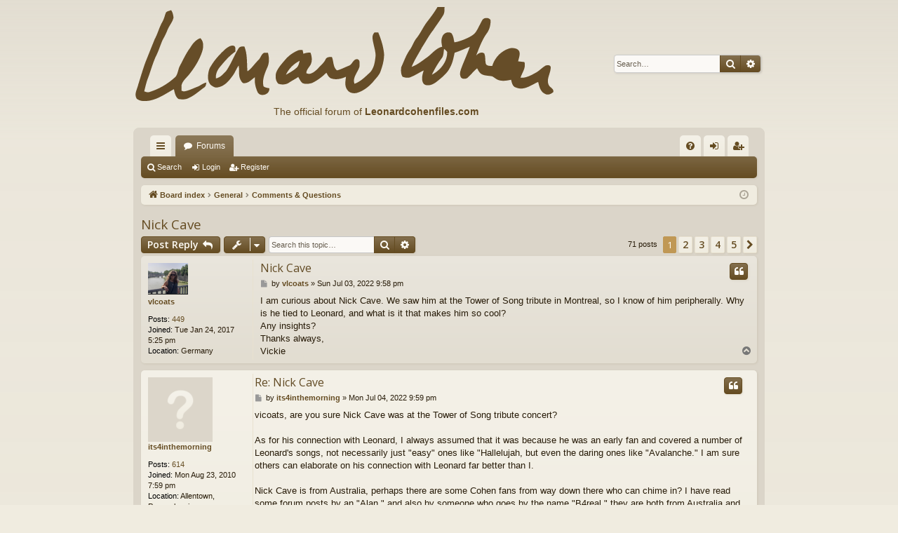

--- FILE ---
content_type: text/html; charset=UTF-8
request_url: https://www.leonardcohenforum.com/viewtopic.php?t=39539&sid=8cfc5ab9b66753449277a5f1a9b2ac81
body_size: 14990
content:
<!DOCTYPE html>
<html dir="ltr" lang="en-gb">
<head>
<meta charset="utf-8" />
<meta http-equiv="X-UA-Compatible" content="IE=edge">
<meta name="viewport" content="width=device-width, initial-scale=1" />

<title>Nick Cave - leonardcohenforum.com</title>





	<link rel="canonical" href="http://www.leonardcohenforum.com/viewtopic.php?t=39539">

<!--
	phpBB style name: latte
	Based on style:   prosilver
	Original author:  Arty ( https://www.artodia.com )
	Modified by: 	  MrGaby
-->

<script>
	WebFontConfig = {
		google: {
			families: ['Open+Sans:300,300i,400,400i,600,600i,700,700i,800,800i&subset=cyrillic,cyrillic-ext,greek,greek-ext,latin-ext,vietnamese']
		}
	};

	(function(d) {
		var wf = d.createElement('script'), s = d.scripts[0];
		wf.src = 'https://ajax.googleapis.com/ajax/libs/webfont/1.5.18/webfont.js';
		wf.async = true;
		s.parentNode.insertBefore(wf, s);
	})(document);
</script>

<link href="https://maxcdn.bootstrapcdn.com/font-awesome/4.7.0/css/font-awesome.min.css" rel="stylesheet">
<link href="./styles/latte/theme/stylesheet.css?assets_version=48" rel="stylesheet">




<!--[if lte IE 9]>
	<link href="./styles/latte/theme/tweaks.css?assets_version=48" rel="stylesheet">
<![endif]-->





</head>
<body id="phpbb" class="nojs notouch section-viewtopic ltr " data-online-text="Online">


	<a id="top" class="top-anchor" accesskey="t"></a>
	<div id="page-header" class="page-width">
		<div class="headerbar" role="banner">
					<div class="inner">

			<div id="site-description" class="site-description">
				<a id="logo" class="logo" href="./index.php?sid=3e95e0ef3fa2b2a68cbfc789b68793d3" title="Board index">
					<img src="./styles/latte/theme/images/logo.png" data-src-hd="./styles/latte/theme/images/logo_hd.png" alt="leonardcohenforum.com"/>
				</a>
                                <div style='position:absolute;top:150px;left:200px;font-size:14px;color:#654c22;'>The official forum of <a
href='http://www.leonardcohenfiles.com'><b>Leonardcohenfiles.com</b></a>
</div>


				<p class="sitename">leonardcohenforum.com</p>
				<p></p>
				<p class="skiplink"><a href="#start_here">Skip to content</a></p>
			</div>

															<div id="search-box" class="search-box search-header" role="search">
				<form action="./search.php?sid=3e95e0ef3fa2b2a68cbfc789b68793d3" method="get" id="search">
				<fieldset>
					<input name="keywords" id="keywords" type="search" maxlength="128" title="Search for keywords" class="inputbox search tiny" size="20" value="" placeholder="Search…" />
					<button class="button button-search" type="submit" title="Search">
						<i class="icon fa-search fa-fw" aria-hidden="true"></i><span class="sr-only">Search</span>
					</button>
					<a href="./search.php?sid=3e95e0ef3fa2b2a68cbfc789b68793d3" class="button button-search-end" title="Advanced search">
						<i class="icon fa-cog fa-fw" aria-hidden="true"></i><span class="sr-only">Advanced search</span>
					</a>
					<input type="hidden" name="sid" value="3e95e0ef3fa2b2a68cbfc789b68793d3" />

				</fieldset>
				</form>
			</div>
									
			</div>
					</div>

</div>
<div id="wrap" class="page-width">
<div>

				


<div class="navbar tabbed not-static" role="navigation">
	<div class="inner page-width">
		<div class="nav-tabs" data-current-page="viewtopic">
			<ul class="leftside">
				<li id="quick-links" class="quick-links tab responsive-menu dropdown-container">
					<a href="#" class="nav-link dropdown-trigger">Quick links</a>
					<div class="dropdown">
						<div class="pointer"><div class="pointer-inner"></div></div>
						<ul class="dropdown-contents" role="menu">
								
			<li class="separator"></li>
													<li>
								<a href="./search.php?search_id=unanswered&amp;sid=3e95e0ef3fa2b2a68cbfc789b68793d3" role="menuitem">
									<i class="icon fa-file-o fa-fw icon-gray" aria-hidden="true"></i><span>Unanswered topics</span>
								</a>
							</li>
							<li>
								<a href="./search.php?search_id=active_topics&amp;sid=3e95e0ef3fa2b2a68cbfc789b68793d3" role="menuitem">
									<i class="icon fa-file-o fa-fw icon-blue" aria-hidden="true"></i><span>Active topics</span>
								</a>
							</li>
							<li class="separator"></li>
							<li>
								<a href="./search.php?sid=3e95e0ef3fa2b2a68cbfc789b68793d3" role="menuitem">
									<i class="icon fa-search fa-fw" aria-hidden="true"></i><span>Search</span>
								</a>
							</li>	
	
													</ul>
					</div>
				</li>
												<li class="tab forums selected" data-responsive-class="small-icon icon-forums">
					<a class="nav-link" href="./index.php?sid=3e95e0ef3fa2b2a68cbfc789b68793d3">Forums</a>
				</li>
											</ul>
			<ul class="rightside" role="menu">
								<li class="tab faq" data-select-match="faq" data-responsive-class="small-icon icon-faq">
					<a class="nav-link" href="/app.php/help/faq?sid=3e95e0ef3fa2b2a68cbfc789b68793d3" rel="help" title="Frequently Asked Questions" role="menuitem">
						<i class="icon fa-question-circle fa-fw" aria-hidden="true"></i><span>FAQ</span>
					</a>
				</li>
																									<li class="tab login"  data-skip-responsive="true" data-select-match="login"><a class="nav-link" href="./ucp.php?mode=login&amp;redirect=viewtopic.php%3Ft%3D39539&amp;sid=3e95e0ef3fa2b2a68cbfc789b68793d3" title="Login" accesskey="x" role="menuitem">Login</a></li>
											<li class="tab register" data-skip-responsive="true" data-select-match="register"><a class="nav-link" href="./ucp.php?mode=register&amp;sid=3e95e0ef3fa2b2a68cbfc789b68793d3" role="menuitem">Register</a></li>
																	</ul>
		</div>
	</div>
</div>

<div class="navbar secondary">
	<ul role="menubar">
											<li class="small-icon icon-search"><a href="./search.php?sid=3e95e0ef3fa2b2a68cbfc789b68793d3">Search</a></li>
														<li class="small-icon icon-login"><a href="./ucp.php?mode=login&amp;redirect=viewtopic.php%3Ft%3D39539&amp;sid=3e95e0ef3fa2b2a68cbfc789b68793d3" title="Login">Login</a></li>
									<li class="small-icon icon-register"><a href="./ucp.php?mode=register&amp;sid=3e95e0ef3fa2b2a68cbfc789b68793d3">Register</a></li>
									
			</ul>
</div>

	<div class="navbar">
	<ul id="nav-breadcrumbs" class="nav-breadcrumbs linklist navlinks" role="menubar">
				
		
		<li class="breadcrumbs" itemscope itemtype="https://schema.org/BreadcrumbList">

			
						<span class="crumb" itemtype="https://schema.org/ListItem" itemprop="itemListElement" itemscope><a itemprop="item" href="./index.php?sid=3e95e0ef3fa2b2a68cbfc789b68793d3" accesskey="h" data-navbar-reference="index"><i class="icon fa-home fa-fw"></i><span itemprop="name">Board index</span></a><meta itemprop="position" content="1" /></span>

									
						<span class="crumb" itemtype="https://schema.org/ListItem" itemprop="itemListElement" itemscope data-forum-id="21"><a itemprop="item" href="./viewforum.php?f=21&amp;sid=3e95e0ef3fa2b2a68cbfc789b68793d3"><span itemprop="name">General</span></a><meta itemprop="position" content="2" /></span>
												
						<span class="crumb" itemtype="https://schema.org/ListItem" itemprop="itemListElement" itemscope data-forum-id="5"><a itemprop="item" href="./viewforum.php?f=5&amp;sid=3e95e0ef3fa2b2a68cbfc789b68793d3"><span itemprop="name">Comments &amp; Questions</span></a><meta itemprop="position" content="3" /></span>
						
			
		</li>

		
		
			<li class="rightside responsive-search">
				<a href="./search.php?sid=3e95e0ef3fa2b2a68cbfc789b68793d3" title="View the advanced search options" role="menuitem">
					<i class="icon fa-search fa-fw" aria-hidden="true"></i><span class="sr-only">Search</span>
				</a>
			</li>
				<li class="rightside dropdown-container icon-only">
			<a href="#" class="dropdown-trigger time" title="It is currently Wed Jan 21, 2026 6:31 pm"><i class="fa fa-clock-o"></i></a>
			<div class="dropdown">
				<div class="pointer"><div class="pointer-inner"></div></div>
				<ul class="dropdown-contents">
					<li>It is currently Wed Jan 21, 2026 6:31 pm</li>
					<li>All times are <span title="UTC+3">UTC+03:00</span></li>
				</ul>
			</div>
		</li>
	</ul>
</div>

		</div>


	
	<a id="start_here" class="top-anchor"></a>
	<div id="page-body" class="page-body" role="main">
		
		
		
<h2 class="topic-title"><a href="./viewtopic.php?t=39539&amp;sid=3e95e0ef3fa2b2a68cbfc789b68793d3">Nick Cave</a></h2>
<!-- NOTE: remove the style="display: none" when you want to have the forum description on the topic body -->
<div style="display: none !important;">Ask and answer questions about Leonard Cohen, his work, this forum and the websites!<br /></div>


<div class="action-bar bar-top">
	
			<a href="./posting.php?mode=reply&amp;t=39539&amp;sid=3e95e0ef3fa2b2a68cbfc789b68793d3" class="button" title="Post a reply">
							<span>Post Reply</span> <i class="icon fa-reply fa-fw" aria-hidden="true"></i>
					</a>
	
			<div class="dropdown-container dropdown-button-control topic-tools">
		<span title="Topic tools" class="button button-secondary dropdown-trigger dropdown-select">
			<i class="icon fa-wrench fa-fw" aria-hidden="true"></i>
			<span class="caret"><i class="icon fa-sort-down fa-fw" aria-hidden="true"></i></span>
		</span>
		<div class="dropdown">
			<div class="pointer"><div class="pointer-inner"></div></div>
			<ul class="dropdown-contents">
																												<li>
					<a href="./viewtopic.php?t=39539&amp;sid=3e95e0ef3fa2b2a68cbfc789b68793d3&amp;view=print" title="Print view" accesskey="p">
						<i class="icon fa-print fa-fw" aria-hidden="true"></i><span>Print view</span>
					</a>
				</li>
											</ul>
		</div>
	</div>
	
			<div class="search-box" role="search">
			<form method="get" id="topic-search" action="./search.php?sid=3e95e0ef3fa2b2a68cbfc789b68793d3">
			<fieldset>
				<input class="inputbox search tiny"  type="search" name="keywords" id="search_keywords" size="20" placeholder="Search this topic…" />
				<button class="button button-search" type="submit" title="Search">
					<i class="icon fa-search fa-fw" aria-hidden="true"></i><span class="sr-only">Search</span>
				</button>
				<a href="./search.php?sid=3e95e0ef3fa2b2a68cbfc789b68793d3" class="button button-search-end" title="Advanced search">
					<i class="icon fa-cog fa-fw" aria-hidden="true"></i><span class="sr-only">Advanced search</span>
				</a>
				<input type="hidden" name="t" value="39539" />
<input type="hidden" name="sf" value="msgonly" />
<input type="hidden" name="sid" value="3e95e0ef3fa2b2a68cbfc789b68793d3" />

			</fieldset>
			</form>
		</div>
	
			<div class="pagination">
			71 posts
							<ul>
		<li class="active"><span>1</span></li>
				<li><a class="button" href="./viewtopic.php?t=39539&amp;sid=3e95e0ef3fa2b2a68cbfc789b68793d3&amp;start=15" role="button">2</a></li>
				<li><a class="button" href="./viewtopic.php?t=39539&amp;sid=3e95e0ef3fa2b2a68cbfc789b68793d3&amp;start=30" role="button">3</a></li>
				<li><a class="button" href="./viewtopic.php?t=39539&amp;sid=3e95e0ef3fa2b2a68cbfc789b68793d3&amp;start=45" role="button">4</a></li>
				<li><a class="button" href="./viewtopic.php?t=39539&amp;sid=3e95e0ef3fa2b2a68cbfc789b68793d3&amp;start=60" role="button">5</a></li>
				<li class="arrow next"><a class="button button-icon-only" href="./viewtopic.php?t=39539&amp;sid=3e95e0ef3fa2b2a68cbfc789b68793d3&amp;start=15" rel="next" role="button"><i class="icon fa-chevron-right fa-fw" aria-hidden="true"></i><span class="sr-only">Next</span></a></li>
	</ul>
					</div>
		</div>




			<div id="p378838" class="post has-profile bg2">
		<div class="inner">

		<dl class="postprofile" id="profile378838">
			<dt class="no-profile-rank has-avatar">
				<div class="avatar-container">
																<a href="./memberlist.php?mode=viewprofile&amp;u=71938&amp;sid=3e95e0ef3fa2b2a68cbfc789b68793d3" class="avatar"><img class="avatar" src="./download/file.php?avatar=71938_1757565490.png" width="57" height="45" alt="User avatar" /></a>														</div>
								<a href="./memberlist.php?mode=viewprofile&amp;u=71938&amp;sid=3e95e0ef3fa2b2a68cbfc789b68793d3" class="username">vlcoats</a>							</dt>

									
		<dd class="profile-posts"><strong>Posts:</strong> <a href="./search.php?author_id=71938&amp;sr=posts&amp;sid=3e95e0ef3fa2b2a68cbfc789b68793d3">449</a></dd>		<dd class="profile-joined"><strong>Joined:</strong> Tue Jan 24, 2017 5:25 pm</dd>		
		
											<dd class="profile-custom-field profile-phpbb_location"><strong>Location:</strong> Germany</dd>
							
						
		</dl>

		<div class="postbody">
						<div id="post_content378838">

						<h3 class="first">
						<a href="./viewtopic.php?p=378838&amp;sid=3e95e0ef3fa2b2a68cbfc789b68793d3#p378838">Nick Cave</a>
			</h3>

													<ul class="post-buttons">
																																									<li>
							<a href="./posting.php?mode=quote&amp;p=378838&amp;sid=3e95e0ef3fa2b2a68cbfc789b68793d3" title="Reply with quote" class="button button-icon-only">
								<i class="icon fa-quote-left fa-fw" aria-hidden="true"></i><span class="sr-only">Quote</span>
							</a>
						</li>
														</ul>
							
						<p class="author">
									<a class="unread" href="./viewtopic.php?p=378838&amp;sid=3e95e0ef3fa2b2a68cbfc789b68793d3#p378838" title="Post">
						<i class="icon fa-file fa-fw icon-lightgray icon-md" aria-hidden="true"></i><span class="sr-only">Post</span>
					</a>
								<span class="responsive-hide">by <strong><a href="./memberlist.php?mode=viewprofile&amp;u=71938&amp;sid=3e95e0ef3fa2b2a68cbfc789b68793d3" class="username">vlcoats</a></strong> &raquo; </span><time datetime="2022-07-03T18:58:51+00:00">Sun Jul 03, 2022 9:58 pm</time>
			</p>
			
			
			
			<div class="content">I am curious about Nick Cave. We saw him at the Tower of Song tribute in Montreal, so I know of him peripherally. Why is he tied to Leonard, and what is it that makes him so cool? <br>
Any insights? <br>
Thanks always,<br>
Vickie</div>

			
			
									
									
						</div>

		</div>

		</div>
				<div class="back2top">
						<a href="#top" class="top" title="Top">
				<i class="icon fa-chevron-circle-up fa-fw icon-gray" aria-hidden="true"></i>
				<span class="sr-only">Top</span>
			</a>
					</div>
			</div>

				<div id="p378839" class="post has-profile bg1">
		<div class="inner">

		<dl class="postprofile" id="profile378839">
			<dt class="no-profile-rank no-avatar">
				<div class="avatar-container">
																			</div>
								<a href="./memberlist.php?mode=viewprofile&amp;u=39890&amp;sid=3e95e0ef3fa2b2a68cbfc789b68793d3" class="username">its4inthemorning</a>							</dt>

									
		<dd class="profile-posts"><strong>Posts:</strong> <a href="./search.php?author_id=39890&amp;sr=posts&amp;sid=3e95e0ef3fa2b2a68cbfc789b68793d3">614</a></dd>		<dd class="profile-joined"><strong>Joined:</strong> Mon Aug 23, 2010 7:59 pm</dd>		
		
											<dd class="profile-custom-field profile-phpbb_location"><strong>Location:</strong> Allentown, Pennsylvania</dd>
							
						
		</dl>

		<div class="postbody">
						<div id="post_content378839">

						<h3 >
						<a href="./viewtopic.php?p=378839&amp;sid=3e95e0ef3fa2b2a68cbfc789b68793d3#p378839">Re: Nick Cave</a>
			</h3>

													<ul class="post-buttons">
																																									<li>
							<a href="./posting.php?mode=quote&amp;p=378839&amp;sid=3e95e0ef3fa2b2a68cbfc789b68793d3" title="Reply with quote" class="button button-icon-only">
								<i class="icon fa-quote-left fa-fw" aria-hidden="true"></i><span class="sr-only">Quote</span>
							</a>
						</li>
														</ul>
							
						<p class="author">
									<a class="unread" href="./viewtopic.php?p=378839&amp;sid=3e95e0ef3fa2b2a68cbfc789b68793d3#p378839" title="Post">
						<i class="icon fa-file fa-fw icon-lightgray icon-md" aria-hidden="true"></i><span class="sr-only">Post</span>
					</a>
								<span class="responsive-hide">by <strong><a href="./memberlist.php?mode=viewprofile&amp;u=39890&amp;sid=3e95e0ef3fa2b2a68cbfc789b68793d3" class="username">its4inthemorning</a></strong> &raquo; </span><time datetime="2022-07-04T18:59:58+00:00">Mon Jul 04, 2022 9:59 pm</time>
			</p>
			
			
			
			<div class="content">vicoats, are you sure Nick Cave was at the Tower of Song tribute concert?<br>
<br>
As for his connection with Leonard, I always assumed that it was because he was an early fan and covered a number of Leonard's songs, not necessarily just "easy" ones like "Hallelujah, but even the daring ones like "Avalanche."  I am sure others can elaborate on his connection with Leonard far better than I.<br>
<br>
Nick Cave is from Australia, perhaps there are some Cohen fans from way down there who can chime in?  I have read some forum posts by an "Alan," and also by someone who goes by the name "B4real," they are both from Australia and are quite knowledgeable about all things Cohen.<br>
<br>
its4inthemorning</div>

			
			
									
									<div id="sig378839" class="signature"><span style="font-size: 85%; line-height: normal"><span style="color:#004000">2010   DECEMBER 10 - CAESARS COLOSSEUM, LAS VEGAS  /  2012   SEPTEMBER 28 - L'OLYMPIA, PARIS</span></span><br>
<span style="font-size: 85%; line-height: normal"><span style="color:#004000">2012   OCTOBER 3 - PALAU SANT JORDI, BARCELONA  /  2012   DECEMBER 13 - K-ROCK CENTRE, KINGSTON</span></span><br>
<span style="font-size: 85%; line-height: normal"><span style="color:#004000">2013   APRIL 6 - RADIO CITY MUSIC HALL, NEW YORK CITY  /  2013   JULY 9 - PIAZZA NAPOLEONE, LUCCA</span></span><br>
<span style="font-size: 85%; line-height: normal"><span style="color:#004000">2017 NOVEMBER 4-8 - MONTREAL "TOWER OF SONG" CELEBRATION - RIP, YOU GOT ME SINGING!</span></span></div>
						</div>

		</div>

		</div>
				<div class="back2top">
						<a href="#top" class="top" title="Top">
				<i class="icon fa-chevron-circle-up fa-fw icon-gray" aria-hidden="true"></i>
				<span class="sr-only">Top</span>
			</a>
					</div>
			</div>

				<div id="p378840" class="post has-profile bg2">
		<div class="inner">

		<dl class="postprofile" id="profile378840">
			<dt class="no-profile-rank has-avatar">
				<div class="avatar-container">
																<a href="./memberlist.php?mode=viewprofile&amp;u=71938&amp;sid=3e95e0ef3fa2b2a68cbfc789b68793d3" class="avatar"><img class="avatar" src="./download/file.php?avatar=71938_1757565490.png" width="57" height="45" alt="User avatar" /></a>														</div>
								<a href="./memberlist.php?mode=viewprofile&amp;u=71938&amp;sid=3e95e0ef3fa2b2a68cbfc789b68793d3" class="username">vlcoats</a>							</dt>

									
		<dd class="profile-posts"><strong>Posts:</strong> <a href="./search.php?author_id=71938&amp;sr=posts&amp;sid=3e95e0ef3fa2b2a68cbfc789b68793d3">449</a></dd>		<dd class="profile-joined"><strong>Joined:</strong> Tue Jan 24, 2017 5:25 pm</dd>		
		
											<dd class="profile-custom-field profile-phpbb_location"><strong>Location:</strong> Germany</dd>
							
						
		</dl>

		<div class="postbody">
						<div id="post_content378840">

						<h3 >
						<a href="./viewtopic.php?p=378840&amp;sid=3e95e0ef3fa2b2a68cbfc789b68793d3#p378840">Re: Nick Cave</a>
			</h3>

													<ul class="post-buttons">
																																									<li>
							<a href="./posting.php?mode=quote&amp;p=378840&amp;sid=3e95e0ef3fa2b2a68cbfc789b68793d3" title="Reply with quote" class="button button-icon-only">
								<i class="icon fa-quote-left fa-fw" aria-hidden="true"></i><span class="sr-only">Quote</span>
							</a>
						</li>
														</ul>
							
						<p class="author">
									<a class="unread" href="./viewtopic.php?p=378840&amp;sid=3e95e0ef3fa2b2a68cbfc789b68793d3#p378840" title="Post">
						<i class="icon fa-file fa-fw icon-lightgray icon-md" aria-hidden="true"></i><span class="sr-only">Post</span>
					</a>
								<span class="responsive-hide">by <strong><a href="./memberlist.php?mode=viewprofile&amp;u=71938&amp;sid=3e95e0ef3fa2b2a68cbfc789b68793d3" class="username">vlcoats</a></strong> &raquo; </span><time datetime="2022-07-04T19:37:46+00:00">Mon Jul 04, 2022 10:37 pm</time>
			</p>
			
			
			
			<div class="content">You are right, it wasn't Montreal I was thinking of, but his performance on the I'm Your Man DVD! I am not sure if that is proof that it made a big impression on me or proof that it didn't. It would have been nice if he really had been in Montreal though, right?<br>
<br>
Yes, I did notice that he was born in the great land of Australia.  And I knew about his singing Avalanche but not sure why I know that now, because for some reason I was thingking that is what he sang in Montreal. Wishful thinking I guess.<br>
<br>
Thanks again!<br>
Vickie</div>

			
			
									
									
						</div>

		</div>

		</div>
				<div class="back2top">
						<a href="#top" class="top" title="Top">
				<i class="icon fa-chevron-circle-up fa-fw icon-gray" aria-hidden="true"></i>
				<span class="sr-only">Top</span>
			</a>
					</div>
			</div>

				<div id="p378841" class="post has-profile bg1">
		<div class="inner">

		<dl class="postprofile" id="profile378841">
			<dt class="no-profile-rank has-avatar">
				<div class="avatar-container">
																<a href="./memberlist.php?mode=viewprofile&amp;u=24078&amp;sid=3e95e0ef3fa2b2a68cbfc789b68793d3" class="avatar"><img class="avatar" src="./download/file.php?avatar=24078_1524799198.jpg" width="80" height="80" alt="User avatar" /></a>														</div>
								<a href="./memberlist.php?mode=viewprofile&amp;u=24078&amp;sid=3e95e0ef3fa2b2a68cbfc789b68793d3" class="username">B4real</a>							</dt>

									
		<dd class="profile-posts"><strong>Posts:</strong> <a href="./search.php?author_id=24078&amp;sr=posts&amp;sid=3e95e0ef3fa2b2a68cbfc789b68793d3">7284</a></dd>		<dd class="profile-joined"><strong>Joined:</strong> Sun Jun 07, 2009 4:49 am</dd>		
		
											<dd class="profile-custom-field profile-phpbb_location"><strong>Location:</strong> Q'ld, Australia</dd>
							
						
		</dl>

		<div class="postbody">
						<div id="post_content378841">

						<h3 >
						<a href="./viewtopic.php?p=378841&amp;sid=3e95e0ef3fa2b2a68cbfc789b68793d3#p378841">Re: Nick Cave</a>
			</h3>

													<ul class="post-buttons">
																																									<li>
							<a href="./posting.php?mode=quote&amp;p=378841&amp;sid=3e95e0ef3fa2b2a68cbfc789b68793d3" title="Reply with quote" class="button button-icon-only">
								<i class="icon fa-quote-left fa-fw" aria-hidden="true"></i><span class="sr-only">Quote</span>
							</a>
						</li>
														</ul>
							
						<p class="author">
									<a class="unread" href="./viewtopic.php?p=378841&amp;sid=3e95e0ef3fa2b2a68cbfc789b68793d3#p378841" title="Post">
						<i class="icon fa-file fa-fw icon-lightgray icon-md" aria-hidden="true"></i><span class="sr-only">Post</span>
					</a>
								<span class="responsive-hide">by <strong><a href="./memberlist.php?mode=viewprofile&amp;u=24078&amp;sid=3e95e0ef3fa2b2a68cbfc789b68793d3" class="username">B4real</a></strong> &raquo; </span><time datetime="2022-07-04T23:13:22+00:00">Tue Jul 05, 2022 2:13 am</time>
			</p>
			
			
			
			<div class="content">Hey you two and all,<br>
I have to say that I didn’t know much about Nick Cave until my old friend (Nautilass on the forum) filled me in about him at the time we first went to see Leonard in Brisbane 2009.  At that stage she knew much more about him than she did about Leonard.  As you may have read in the Everything Else section, she passed away four years after Leonard did.  Besides Leonard, I am always reminded of her when someone mentions Nick Cave.<br>
<br>
I can’t tell you any more about Nick than you will find online.  I do like his second time covering Leonard’s Avalanche and I love the violin here -<a href="https://www.youtube.com/watch?v=S_iveMTyxH4" class="postlink">https://www.youtube.com/watch?v=S_iveMTyxH4</a><br>
<br>
This was one of Nautilass’ favourite Nick Cave songs, “Red Right Hand” - <a href="https://www.youtube.com/watch?v=RrxePKps87k" class="postlink">https://www.youtube.com/watch?v=RrxePKps87k</a><br>
<br>
Here’s an Aussie duo of Nick and Kylie with a haunting song, “Where The Wild Roses Grow” - <a href="https://www.youtube.com/watch?v=lDpnjE1LUvE" class="postlink">https://www.youtube.com/watch?v=lDpnjE1LUvE</a></div>

			
			
									
									<div id="sig378841" class="signature"><span style="color:#0000BF"><span style="font-size: 85%; line-height: normal"> It doesn't have to be perfect, it just has to B4real ~ m</span>e </span><br>
<span style="font-size: 85%; line-height: normal"><span style="color:#800080">Attitude is a self-fulfilling prophecy ~ me ......  </span> <span style="color:#8040BF">The magic of art is the truth of its lies ~ me ...... </span> <span style="color:#008080">Only left-handers are in their right mind!</span></span></div>
						</div>

		</div>

		</div>
				<div class="back2top">
						<a href="#top" class="top" title="Top">
				<i class="icon fa-chevron-circle-up fa-fw icon-gray" aria-hidden="true"></i>
				<span class="sr-only">Top</span>
			</a>
					</div>
			</div>

				<div id="p378842" class="post has-profile bg2">
		<div class="inner">

		<dl class="postprofile" id="profile378842">
			<dt class="no-profile-rank has-avatar">
				<div class="avatar-container">
																<a href="./memberlist.php?mode=viewprofile&amp;u=13187&amp;sid=3e95e0ef3fa2b2a68cbfc789b68793d3" class="avatar"><img class="avatar" src="./download/file.php?avatar=13187_1289949673.jpg" width="70" height="80" alt="User avatar" /></a>														</div>
								<a href="./memberlist.php?mode=viewprofile&amp;u=13187&amp;sid=3e95e0ef3fa2b2a68cbfc789b68793d3" class="username">AlanM</a>							</dt>

									
		<dd class="profile-posts"><strong>Posts:</strong> <a href="./search.php?author_id=13187&amp;sr=posts&amp;sid=3e95e0ef3fa2b2a68cbfc789b68793d3">602</a></dd>		<dd class="profile-joined"><strong>Joined:</strong> Fri Jan 30, 2009 4:42 am</dd>		
		
											<dd class="profile-custom-field profile-phpbb_location"><strong>Location:</strong> Adelaide, Australia</dd>
							
						
		</dl>

		<div class="postbody">
						<div id="post_content378842">

						<h3 >
						<a href="./viewtopic.php?p=378842&amp;sid=3e95e0ef3fa2b2a68cbfc789b68793d3#p378842">Re: Nick Cave</a>
			</h3>

													<ul class="post-buttons">
																																									<li>
							<a href="./posting.php?mode=quote&amp;p=378842&amp;sid=3e95e0ef3fa2b2a68cbfc789b68793d3" title="Reply with quote" class="button button-icon-only">
								<i class="icon fa-quote-left fa-fw" aria-hidden="true"></i><span class="sr-only">Quote</span>
							</a>
						</li>
														</ul>
							
						<p class="author">
									<a class="unread" href="./viewtopic.php?p=378842&amp;sid=3e95e0ef3fa2b2a68cbfc789b68793d3#p378842" title="Post">
						<i class="icon fa-file fa-fw icon-lightgray icon-md" aria-hidden="true"></i><span class="sr-only">Post</span>
					</a>
								<span class="responsive-hide">by <strong><a href="./memberlist.php?mode=viewprofile&amp;u=13187&amp;sid=3e95e0ef3fa2b2a68cbfc789b68793d3" class="username">AlanM</a></strong> &raquo; </span><time datetime="2022-07-05T00:56:47+00:00">Tue Jul 05, 2022 3:56 am</time>
			</p>
			
			
			
			<div class="content">Sorry, Vickie, I can add nothing to what Bev has posted. <br>
I didn't even know that until I read it this morning.<br>
<br>
Alan</div>

			
			
									
									<div id="sig378842" class="signature">Too much Leonard Cohen is <em class="text-italics"><strong class="text-strong">never</strong></em> enough.<br>
London 1972, Adelaide 1980, 1985, 2009<br>
Sydney 2010; Adelaide 2010<br>
Sydney 2013 X2; Melbourne 2013; Adelaide 2013</div>
						</div>

		</div>

		</div>
				<div class="back2top">
						<a href="#top" class="top" title="Top">
				<i class="icon fa-chevron-circle-up fa-fw icon-gray" aria-hidden="true"></i>
				<span class="sr-only">Top</span>
			</a>
					</div>
			</div>

				<div id="p378846" class="post has-profile bg1">
		<div class="inner">

		<dl class="postprofile" id="profile378846">
			<dt class="no-profile-rank has-avatar">
				<div class="avatar-container">
																<a href="./memberlist.php?mode=viewprofile&amp;u=71938&amp;sid=3e95e0ef3fa2b2a68cbfc789b68793d3" class="avatar"><img class="avatar" src="./download/file.php?avatar=71938_1757565490.png" width="57" height="45" alt="User avatar" /></a>														</div>
								<a href="./memberlist.php?mode=viewprofile&amp;u=71938&amp;sid=3e95e0ef3fa2b2a68cbfc789b68793d3" class="username">vlcoats</a>							</dt>

									
		<dd class="profile-posts"><strong>Posts:</strong> <a href="./search.php?author_id=71938&amp;sr=posts&amp;sid=3e95e0ef3fa2b2a68cbfc789b68793d3">449</a></dd>		<dd class="profile-joined"><strong>Joined:</strong> Tue Jan 24, 2017 5:25 pm</dd>		
		
											<dd class="profile-custom-field profile-phpbb_location"><strong>Location:</strong> Germany</dd>
							
						
		</dl>

		<div class="postbody">
						<div id="post_content378846">

						<h3 >
						<a href="./viewtopic.php?p=378846&amp;sid=3e95e0ef3fa2b2a68cbfc789b68793d3#p378846">Re: Nick Cave</a>
			</h3>

													<ul class="post-buttons">
																																									<li>
							<a href="./posting.php?mode=quote&amp;p=378846&amp;sid=3e95e0ef3fa2b2a68cbfc789b68793d3" title="Reply with quote" class="button button-icon-only">
								<i class="icon fa-quote-left fa-fw" aria-hidden="true"></i><span class="sr-only">Quote</span>
							</a>
						</li>
														</ul>
							
						<p class="author">
									<a class="unread" href="./viewtopic.php?p=378846&amp;sid=3e95e0ef3fa2b2a68cbfc789b68793d3#p378846" title="Post">
						<i class="icon fa-file fa-fw icon-lightgray icon-md" aria-hidden="true"></i><span class="sr-only">Post</span>
					</a>
								<span class="responsive-hide">by <strong><a href="./memberlist.php?mode=viewprofile&amp;u=71938&amp;sid=3e95e0ef3fa2b2a68cbfc789b68793d3" class="username">vlcoats</a></strong> &raquo; </span><time datetime="2022-07-05T13:39:48+00:00">Tue Jul 05, 2022 4:39 pm</time>
			</p>
			
			
			
			<div class="content">Well, that was something (the YouTube links). <br>
<br>
I read in an article about Leonard and Bob Dylan that, "Bob Dylan, somehow, has always managed to occupy the niche Cohen carved out for himself", and watching the links from B4, it seems the same could apply perhaps to Nick Cave when it comes to Leonard's supposed dark side. Although I know next to nothing about Nick Cave, I would guess in his essence he may be no more shrouded in gloom than Leonard himself. <br>
<br>
One thing I found when doing a quick consultation with Google is that Nick Cave has a website called The Red Hand Files, where he invites, "Ask a question. You can ask me anything. There will be no moderator."  I am sure he cannot answer every question, but the fact that he maintains such a website and apparently responds earnestly at all seems to be something unusual and different to me.  <br>
<br>
Thanks for chiming in from OZ my friends!<br>
<br>
Vickie</div>

			
			
									
									
						</div>

		</div>

		</div>
				<div class="back2top">
						<a href="#top" class="top" title="Top">
				<i class="icon fa-chevron-circle-up fa-fw icon-gray" aria-hidden="true"></i>
				<span class="sr-only">Top</span>
			</a>
					</div>
			</div>

				<div id="p378849" class="post has-profile bg2">
		<div class="inner">

		<dl class="postprofile" id="profile378849">
			<dt class="no-profile-rank has-avatar">
				<div class="avatar-container">
																<a href="./memberlist.php?mode=viewprofile&amp;u=24078&amp;sid=3e95e0ef3fa2b2a68cbfc789b68793d3" class="avatar"><img class="avatar" src="./download/file.php?avatar=24078_1524799198.jpg" width="80" height="80" alt="User avatar" /></a>														</div>
								<a href="./memberlist.php?mode=viewprofile&amp;u=24078&amp;sid=3e95e0ef3fa2b2a68cbfc789b68793d3" class="username">B4real</a>							</dt>

									
		<dd class="profile-posts"><strong>Posts:</strong> <a href="./search.php?author_id=24078&amp;sr=posts&amp;sid=3e95e0ef3fa2b2a68cbfc789b68793d3">7284</a></dd>		<dd class="profile-joined"><strong>Joined:</strong> Sun Jun 07, 2009 4:49 am</dd>		
		
											<dd class="profile-custom-field profile-phpbb_location"><strong>Location:</strong> Q'ld, Australia</dd>
							
						
		</dl>

		<div class="postbody">
						<div id="post_content378849">

						<h3 >
						<a href="./viewtopic.php?p=378849&amp;sid=3e95e0ef3fa2b2a68cbfc789b68793d3#p378849">Re: Nick Cave</a>
			</h3>

													<ul class="post-buttons">
																																									<li>
							<a href="./posting.php?mode=quote&amp;p=378849&amp;sid=3e95e0ef3fa2b2a68cbfc789b68793d3" title="Reply with quote" class="button button-icon-only">
								<i class="icon fa-quote-left fa-fw" aria-hidden="true"></i><span class="sr-only">Quote</span>
							</a>
						</li>
														</ul>
							
						<p class="author">
									<a class="unread" href="./viewtopic.php?p=378849&amp;sid=3e95e0ef3fa2b2a68cbfc789b68793d3#p378849" title="Post">
						<i class="icon fa-file fa-fw icon-lightgray icon-md" aria-hidden="true"></i><span class="sr-only">Post</span>
					</a>
								<span class="responsive-hide">by <strong><a href="./memberlist.php?mode=viewprofile&amp;u=24078&amp;sid=3e95e0ef3fa2b2a68cbfc789b68793d3" class="username">B4real</a></strong> &raquo; </span><time datetime="2022-07-06T04:53:23+00:00">Wed Jul 06, 2022 7:53 am</time>
			</p>
			
			
			
			<div class="content">Always my pleasure, Vickie!<br>

<blockquote cite="./viewtopic.php?p=378841&amp;sid=3e95e0ef3fa2b2a68cbfc789b68793d3#p378841"><div><cite><a href="./memberlist.php?mode=viewprofile&amp;u=24078&amp;sid=3e95e0ef3fa2b2a68cbfc789b68793d3">B4real</a> wrote: <a href="./viewtopic.php?p=378841&amp;sid=3e95e0ef3fa2b2a68cbfc789b68793d3#p378841" data-post-id="378841" onclick="if(document.getElementById(hash.substr(1)))href=hash">↑</a><span class="responsive-hide">Tue Jul 05, 2022 2:13 am</span></cite>
...she passed away four years after Leonard did.  Besides Leonard, I am always reminded of her when someone mentions Nick Cave.
</div></blockquote>

A happenstance moment re the above just occurred again.  I had been thinking about my friend while I was shopping this morning when I heard someone calling my name.  I turned around and saw her daughter.  I haven't seen her since her mother died.  She moved away straight after it happened.  Interesting how things come about.<br>
<br>
Still speaking of 'endings', I thought I'd add this short video with Nick talking about Leonard and his last album - <a href="https://www.youtube.com/watch?v=6f2pBW2XOoY" class="postlink">https://www.youtube.com/watch?v=6f2pBW2XOoY</a></div>

			
			
									
									<div id="sig378849" class="signature"><span style="color:#0000BF"><span style="font-size: 85%; line-height: normal"> It doesn't have to be perfect, it just has to B4real ~ m</span>e </span><br>
<span style="font-size: 85%; line-height: normal"><span style="color:#800080">Attitude is a self-fulfilling prophecy ~ me ......  </span> <span style="color:#8040BF">The magic of art is the truth of its lies ~ me ...... </span> <span style="color:#008080">Only left-handers are in their right mind!</span></span></div>
						</div>

		</div>

		</div>
				<div class="back2top">
						<a href="#top" class="top" title="Top">
				<i class="icon fa-chevron-circle-up fa-fw icon-gray" aria-hidden="true"></i>
				<span class="sr-only">Top</span>
			</a>
					</div>
			</div>

				<div id="p379665" class="post has-profile bg1">
		<div class="inner">

		<dl class="postprofile" id="profile379665">
			<dt class="no-profile-rank no-avatar">
				<div class="avatar-container">
																			</div>
								<a href="./memberlist.php?mode=viewprofile&amp;u=11191&amp;sid=3e95e0ef3fa2b2a68cbfc789b68793d3" class="username">sebmelmoth2003</a>							</dt>

									
		<dd class="profile-posts"><strong>Posts:</strong> <a href="./search.php?author_id=11191&amp;sr=posts&amp;sid=3e95e0ef3fa2b2a68cbfc789b68793d3">1223</a></dd>		<dd class="profile-joined"><strong>Joined:</strong> Tue Jul 22, 2008 12:41 pm</dd>		
		
						
						
		</dl>

		<div class="postbody">
						<div id="post_content379665">

						<h3 >
						<a href="./viewtopic.php?p=379665&amp;sid=3e95e0ef3fa2b2a68cbfc789b68793d3#p379665">Nick Cave - soul music</a>
			</h3>

													<ul class="post-buttons">
																																									<li>
							<a href="./posting.php?mode=quote&amp;p=379665&amp;sid=3e95e0ef3fa2b2a68cbfc789b68793d3" title="Reply with quote" class="button button-icon-only">
								<i class="icon fa-quote-left fa-fw" aria-hidden="true"></i><span class="sr-only">Quote</span>
							</a>
						</li>
														</ul>
							
						<p class="author">
									<a class="unread" href="./viewtopic.php?p=379665&amp;sid=3e95e0ef3fa2b2a68cbfc789b68793d3#p379665" title="Post">
						<i class="icon fa-file fa-fw icon-lightgray icon-md" aria-hidden="true"></i><span class="sr-only">Post</span>
					</a>
								<span class="responsive-hide">by <strong><a href="./memberlist.php?mode=viewprofile&amp;u=11191&amp;sid=3e95e0ef3fa2b2a68cbfc789b68793d3" class="username">sebmelmoth2003</a></strong> &raquo; </span><time datetime="2023-01-05T10:02:28+00:00">Thu Jan 05, 2023 1:02 pm</time>
			</p>
			
			
			
			<div class="content">Into My Arms by Nick Cave - bbc radio 4.<br>
<br>
<a href="https://www.heraldscotland.com/news/23173041.radio-nick-cave-great-heartfelt-chronicler-loss-grief" class="postlink">https://www.heraldscotland.com/news/231 ... loss-grief</a><br>
<br>
<a href="https://www.bbc.co.uk/programmes/m001fvgj" class="postlink">https://www.bbc.co.uk/programmes/m001fvgj</a></div>

			
			
									
									
						</div>

		</div>

		</div>
				<div class="back2top">
						<a href="#top" class="top" title="Top">
				<i class="icon fa-chevron-circle-up fa-fw icon-gray" aria-hidden="true"></i>
				<span class="sr-only">Top</span>
			</a>
					</div>
			</div>

				<div id="p379668" class="post has-profile bg2">
		<div class="inner">

		<dl class="postprofile" id="profile379668">
			<dt class="no-profile-rank has-avatar">
				<div class="avatar-container">
																<a href="./memberlist.php?mode=viewprofile&amp;u=71938&amp;sid=3e95e0ef3fa2b2a68cbfc789b68793d3" class="avatar"><img class="avatar" src="./download/file.php?avatar=71938_1757565490.png" width="57" height="45" alt="User avatar" /></a>														</div>
								<a href="./memberlist.php?mode=viewprofile&amp;u=71938&amp;sid=3e95e0ef3fa2b2a68cbfc789b68793d3" class="username">vlcoats</a>							</dt>

									
		<dd class="profile-posts"><strong>Posts:</strong> <a href="./search.php?author_id=71938&amp;sr=posts&amp;sid=3e95e0ef3fa2b2a68cbfc789b68793d3">449</a></dd>		<dd class="profile-joined"><strong>Joined:</strong> Tue Jan 24, 2017 5:25 pm</dd>		
		
											<dd class="profile-custom-field profile-phpbb_location"><strong>Location:</strong> Germany</dd>
							
						
		</dl>

		<div class="postbody">
						<div id="post_content379668">

						<h3 >
						<a href="./viewtopic.php?p=379668&amp;sid=3e95e0ef3fa2b2a68cbfc789b68793d3#p379668">Re: Nick Cave - soul music</a>
			</h3>

													<ul class="post-buttons">
																																									<li>
							<a href="./posting.php?mode=quote&amp;p=379668&amp;sid=3e95e0ef3fa2b2a68cbfc789b68793d3" title="Reply with quote" class="button button-icon-only">
								<i class="icon fa-quote-left fa-fw" aria-hidden="true"></i><span class="sr-only">Quote</span>
							</a>
						</li>
														</ul>
							
						<p class="author">
									<a class="unread" href="./viewtopic.php?p=379668&amp;sid=3e95e0ef3fa2b2a68cbfc789b68793d3#p379668" title="Post">
						<i class="icon fa-file fa-fw icon-lightgray icon-md" aria-hidden="true"></i><span class="sr-only">Post</span>
					</a>
								<span class="responsive-hide">by <strong><a href="./memberlist.php?mode=viewprofile&amp;u=71938&amp;sid=3e95e0ef3fa2b2a68cbfc789b68793d3" class="username">vlcoats</a></strong> &raquo; </span><time datetime="2023-01-05T14:15:56+00:00">Thu Jan 05, 2023 5:15 pm</time>
			</p>
			
			
			
			<div class="content"><blockquote><div><cite>sebmelmoth wrote:</cite>
Into My Arms by Nick Cave - bbc radio 4.<br>
<a href="https://www.heraldscotland.com/news/23173041.radio-nick-cave-great-heartfelt-chronicler-loss-grief" class="postlink">https://www.heraldscotland.com/news/231 ... loss-grief</a><br>
<a href="https://www.bbc.co.uk/programmes/m001fvgj" class="postlink">https://www.bbc.co.uk/programmes/m001fvgj</a>
</div></blockquote>
Thank you for the links.  Very interesting.  I have recently been following The Red Hand Files.  <br>
I think I will try The Boatman's Call. <br>
Thanks again,<br>
Vickie</div>

			
			
									
									
						</div>

		</div>

		</div>
				<div class="back2top">
						<a href="#top" class="top" title="Top">
				<i class="icon fa-chevron-circle-up fa-fw icon-gray" aria-hidden="true"></i>
				<span class="sr-only">Top</span>
			</a>
					</div>
			</div>

				<div id="p379704" class="post has-profile bg1">
		<div class="inner">

		<dl class="postprofile" id="profile379704">
			<dt class="no-profile-rank has-avatar">
				<div class="avatar-container">
																<a href="./memberlist.php?mode=viewprofile&amp;u=55&amp;sid=3e95e0ef3fa2b2a68cbfc789b68793d3" class="avatar"><img class="avatar" src="./download/file.php?avatar=55.gif" width="48" height="64" alt="User avatar" /></a>														</div>
								<a href="./memberlist.php?mode=viewprofile&amp;u=55&amp;sid=3e95e0ef3fa2b2a68cbfc789b68793d3" class="username">Andrew (Darby)</a>							</dt>

									
		<dd class="profile-posts"><strong>Posts:</strong> <a href="./search.php?author_id=55&amp;sr=posts&amp;sid=3e95e0ef3fa2b2a68cbfc789b68793d3">1122</a></dd>		<dd class="profile-joined"><strong>Joined:</strong> Sat Jul 06, 2002 5:46 pm</dd>		
		
											<dd class="profile-custom-field profile-phpbb_location"><strong>Location:</strong> Ballarat, Victoria, Australia</dd>
							
						
		</dl>

		<div class="postbody">
						<div id="post_content379704">

						<h3 >
						<a href="./viewtopic.php?p=379704&amp;sid=3e95e0ef3fa2b2a68cbfc789b68793d3#p379704">Re: Nick Cave</a>
			</h3>

													<ul class="post-buttons">
																																									<li>
							<a href="./posting.php?mode=quote&amp;p=379704&amp;sid=3e95e0ef3fa2b2a68cbfc789b68793d3" title="Reply with quote" class="button button-icon-only">
								<i class="icon fa-quote-left fa-fw" aria-hidden="true"></i><span class="sr-only">Quote</span>
							</a>
						</li>
														</ul>
							
						<p class="author">
									<a class="unread" href="./viewtopic.php?p=379704&amp;sid=3e95e0ef3fa2b2a68cbfc789b68793d3#p379704" title="Post">
						<i class="icon fa-file fa-fw icon-lightgray icon-md" aria-hidden="true"></i><span class="sr-only">Post</span>
					</a>
								<span class="responsive-hide">by <strong><a href="./memberlist.php?mode=viewprofile&amp;u=55&amp;sid=3e95e0ef3fa2b2a68cbfc789b68793d3" class="username">Andrew (Darby)</a></strong> &raquo; </span><time datetime="2023-01-20T13:46:14+00:00">Fri Jan 20, 2023 4:46 pm</time>
			</p>
			
			
			
			<div class="content">Hi Vickie,<br>
<br>
I’m a bit late joining this conversation, but I see my friends Alan and Bev from “down under” have contributed. Anyway, better late than never. <img class="smilies" src="./images/smilies/icon_wink.gif" width="15" height="15" alt=";-)" title="Wink"> <br>
<br>
Nick Cave was one onf the many performers who performed in the <em class="text-italics">Came So Far For Beauty</em> tribute concerts organised by Hal Wilner, which amongst other locations was performed at least twice in Sydney in early 2005, one of which I attended. It was a truly brilliant astonishing concert and Nick Cave performed at least two songs. <br>
<br>
Following this, extensive footage from one of these concerts was used in the documentary film of the same year (2005), <em class="text-italics">Leonard Cohen: I’m Your Man.</em> In this very worthwhile film Nick Cave makes a few comments about what Leonard means to him, in particular referring to growing up in Wangaratta, a country town here in Victoria, where he first discovered Leonard Cohen as a teenager. A female peer brought along ‘Songs Of Love And Hate’ for him to listen to and he was immediately blown away by and hooked on Leonard from that initial exposure. <img class="smilies" src="./images/smilies/icon_cool.gif" width="15" height="17" alt="8)" title="Cool"> <br>
<br>
Clearly, that pivotal experience influenced Cave’s own style and he has of course subsequently paid homage to Leonard in covering Avalanche, Suzanne and I’m Your Man. He has also unreservedly articulated that “Leonard Cohen was the greatest songwriter of them all”. <img class="smilies" src="./images/smilies/icon_smile.gif" width="15" height="15" alt=":)" title="Smile"> <br>
<br>
I would recommend you get to view this film for yourself (however you're able to) to see Nick Cave’s actual comments in this regard. <br>
<br>
Cheers,<br>
Andrew <img class="smilies" src="./images/smilies/icon_smile.gif" width="15" height="15" alt=":)" title="Smile"></div>

			
			
									
									<div id="sig379704" class="signature">'I cannot give the reasons<br>
I only sing the tunes<br>
The sadness of the seasons<br>
The madness of the moons'<br>
~ Mervyn Peake ~</div>
						</div>

		</div>

		</div>
				<div class="back2top">
						<a href="#top" class="top" title="Top">
				<i class="icon fa-chevron-circle-up fa-fw icon-gray" aria-hidden="true"></i>
				<span class="sr-only">Top</span>
			</a>
					</div>
			</div>

				<div id="p379705" class="post has-profile bg2">
		<div class="inner">

		<dl class="postprofile" id="profile379705">
			<dt class="no-profile-rank has-avatar">
				<div class="avatar-container">
																<a href="./memberlist.php?mode=viewprofile&amp;u=71938&amp;sid=3e95e0ef3fa2b2a68cbfc789b68793d3" class="avatar"><img class="avatar" src="./download/file.php?avatar=71938_1757565490.png" width="57" height="45" alt="User avatar" /></a>														</div>
								<a href="./memberlist.php?mode=viewprofile&amp;u=71938&amp;sid=3e95e0ef3fa2b2a68cbfc789b68793d3" class="username">vlcoats</a>							</dt>

									
		<dd class="profile-posts"><strong>Posts:</strong> <a href="./search.php?author_id=71938&amp;sr=posts&amp;sid=3e95e0ef3fa2b2a68cbfc789b68793d3">449</a></dd>		<dd class="profile-joined"><strong>Joined:</strong> Tue Jan 24, 2017 5:25 pm</dd>		
		
											<dd class="profile-custom-field profile-phpbb_location"><strong>Location:</strong> Germany</dd>
							
						
		</dl>

		<div class="postbody">
						<div id="post_content379705">

						<h3 >
						<a href="./viewtopic.php?p=379705&amp;sid=3e95e0ef3fa2b2a68cbfc789b68793d3#p379705">Re: Nick Cave</a>
			</h3>

													<ul class="post-buttons">
																																									<li>
							<a href="./posting.php?mode=quote&amp;p=379705&amp;sid=3e95e0ef3fa2b2a68cbfc789b68793d3" title="Reply with quote" class="button button-icon-only">
								<i class="icon fa-quote-left fa-fw" aria-hidden="true"></i><span class="sr-only">Quote</span>
							</a>
						</li>
														</ul>
							
						<p class="author">
									<a class="unread" href="./viewtopic.php?p=379705&amp;sid=3e95e0ef3fa2b2a68cbfc789b68793d3#p379705" title="Post">
						<i class="icon fa-file fa-fw icon-lightgray icon-md" aria-hidden="true"></i><span class="sr-only">Post</span>
					</a>
								<span class="responsive-hide">by <strong><a href="./memberlist.php?mode=viewprofile&amp;u=71938&amp;sid=3e95e0ef3fa2b2a68cbfc789b68793d3" class="username">vlcoats</a></strong> &raquo; </span><time datetime="2023-01-20T14:07:36+00:00">Fri Jan 20, 2023 5:07 pm</time>
			</p>
			
			
			
			<div class="content">Hello Darby!<br>
<br>
Thank you for the suggestion!  I will definitely need to watch "Leonard Cohen: I'm Your Man" again, because I don't recall much about Nick Cave's contribution to it. It's been a while, and I was absorbing so much about Leonard in such a short time that some of it just washed over me. I need to give it another chance to sink in.  <img class="smilies" src="./images/smilies/icon_wink.gif" width="15" height="15" alt=";-)" title="Wink"> <br>
<br>
Thanks again,<br>
<br>
Vickie</div>

			
			
									
									
						</div>

		</div>

		</div>
				<div class="back2top">
						<a href="#top" class="top" title="Top">
				<i class="icon fa-chevron-circle-up fa-fw icon-gray" aria-hidden="true"></i>
				<span class="sr-only">Top</span>
			</a>
					</div>
			</div>

				<div id="p379973" class="post has-profile bg1">
		<div class="inner">

		<dl class="postprofile" id="profile379973">
			<dt class="no-profile-rank no-avatar">
				<div class="avatar-container">
																			</div>
								<a href="./memberlist.php?mode=viewprofile&amp;u=11191&amp;sid=3e95e0ef3fa2b2a68cbfc789b68793d3" class="username">sebmelmoth2003</a>							</dt>

									
		<dd class="profile-posts"><strong>Posts:</strong> <a href="./search.php?author_id=11191&amp;sr=posts&amp;sid=3e95e0ef3fa2b2a68cbfc789b68793d3">1223</a></dd>		<dd class="profile-joined"><strong>Joined:</strong> Tue Jul 22, 2008 12:41 pm</dd>		
		
						
						
		</dl>

		<div class="postbody">
						<div id="post_content379973">

						<h3 >
						<a href="./viewtopic.php?p=379973&amp;sid=3e95e0ef3fa2b2a68cbfc789b68793d3#p379973">Nick Cave - cave things</a>
			</h3>

													<ul class="post-buttons">
																																									<li>
							<a href="./posting.php?mode=quote&amp;p=379973&amp;sid=3e95e0ef3fa2b2a68cbfc789b68793d3" title="Reply with quote" class="button button-icon-only">
								<i class="icon fa-quote-left fa-fw" aria-hidden="true"></i><span class="sr-only">Quote</span>
							</a>
						</li>
														</ul>
							
						<p class="author">
									<a class="unread" href="./viewtopic.php?p=379973&amp;sid=3e95e0ef3fa2b2a68cbfc789b68793d3#p379973" title="Post">
						<i class="icon fa-file fa-fw icon-lightgray icon-md" aria-hidden="true"></i><span class="sr-only">Post</span>
					</a>
								<span class="responsive-hide">by <strong><a href="./memberlist.php?mode=viewprofile&amp;u=11191&amp;sid=3e95e0ef3fa2b2a68cbfc789b68793d3" class="username">sebmelmoth2003</a></strong> &raquo; </span><time datetime="2023-03-25T11:48:05+00:00">Sat Mar 25, 2023 2:48 pm</time>
			</p>
			
			
			
			<div class="content"><em class="text-italics">The Cave Things installation arrives at Dover Street Market, London on Friday 17th March and runs until Thursday 20th April.<br>
<br>
The installation, the first ever dedicated Cave Things destination, will feature a diverse range of Cave Things products, personally curated by Nick Cave and each giving an insight into his many sources of inspiration. <br>
<br>
The range includes apparel, books, homeware, prints and limited edition recordings, as well as new Cave Things products exclusive to Dover Street Market and some previously sold out items from the Cave Things archive. <br>
<br>
'I have wanted to make a real life shop since Cave Things was born as a website in 2020, and nowhere could be better than DSM to host this curious little installation, which I have designed and curated with a bit of help from my wife, Susie.'<br>
<br>
Nick Cave<br>
<br>
Dover Street Market London<br>
18-22 Haymarket<br>
London SW1Y 4DG<br>
<br>
Friday 17th March - Thursday 20th April<br>
<br>
<a href="https://www.standard.co.uk/esmagazine/nick-cave-interview-whatsapp-childrens-book-the-little-thing-b1067094.html" class="postlink">https://www.standard.co.uk/esmagazine/n ... 67094.html</a><br>
<br>
<a href="https://cavethings.com/pages/dover-street-market" class="postlink">https://cavethings.com/pages/dover-street-market</a></em></div>

			
			
									
									
						</div>

		</div>

		</div>
				<div class="back2top">
						<a href="#top" class="top" title="Top">
				<i class="icon fa-chevron-circle-up fa-fw icon-gray" aria-hidden="true"></i>
				<span class="sr-only">Top</span>
			</a>
					</div>
			</div>

				<div id="p380133" class="post has-profile bg2">
		<div class="inner">

		<dl class="postprofile" id="profile380133">
			<dt class="no-profile-rank has-avatar">
				<div class="avatar-container">
																<a href="./memberlist.php?mode=viewprofile&amp;u=24078&amp;sid=3e95e0ef3fa2b2a68cbfc789b68793d3" class="avatar"><img class="avatar" src="./download/file.php?avatar=24078_1524799198.jpg" width="80" height="80" alt="User avatar" /></a>														</div>
								<a href="./memberlist.php?mode=viewprofile&amp;u=24078&amp;sid=3e95e0ef3fa2b2a68cbfc789b68793d3" class="username">B4real</a>							</dt>

									
		<dd class="profile-posts"><strong>Posts:</strong> <a href="./search.php?author_id=24078&amp;sr=posts&amp;sid=3e95e0ef3fa2b2a68cbfc789b68793d3">7284</a></dd>		<dd class="profile-joined"><strong>Joined:</strong> Sun Jun 07, 2009 4:49 am</dd>		
		
											<dd class="profile-custom-field profile-phpbb_location"><strong>Location:</strong> Q'ld, Australia</dd>
							
						
		</dl>

		<div class="postbody">
						<div id="post_content380133">

						<h3 >
						<a href="./viewtopic.php?p=380133&amp;sid=3e95e0ef3fa2b2a68cbfc789b68793d3#p380133">Re: Nick Cave</a>
			</h3>

													<ul class="post-buttons">
																																									<li>
							<a href="./posting.php?mode=quote&amp;p=380133&amp;sid=3e95e0ef3fa2b2a68cbfc789b68793d3" title="Reply with quote" class="button button-icon-only">
								<i class="icon fa-quote-left fa-fw" aria-hidden="true"></i><span class="sr-only">Quote</span>
							</a>
						</li>
														</ul>
							
						<p class="author">
									<a class="unread" href="./viewtopic.php?p=380133&amp;sid=3e95e0ef3fa2b2a68cbfc789b68793d3#p380133" title="Post">
						<i class="icon fa-file fa-fw icon-lightgray icon-md" aria-hidden="true"></i><span class="sr-only">Post</span>
					</a>
								<span class="responsive-hide">by <strong><a href="./memberlist.php?mode=viewprofile&amp;u=24078&amp;sid=3e95e0ef3fa2b2a68cbfc789b68793d3" class="username">B4real</a></strong> &raquo; </span><time datetime="2023-05-05T21:57:22+00:00">Sat May 06, 2023 12:57 am</time>
			</p>
			
			
			
			<div class="content"><strong class="text-strong">Nick Cave defends decision to attend King Charles’s coronation</strong><br>

<blockquote class="uncited"><div>He is not the first person you would expect to line up to pledge allegiance to the crown, but Australian musician Nick Cave has confirmed he will attend the coronation of King Charles III.<br>
<br>
Cave, who was born in rural Victoria in 1957 but has lived in the UK since the 80s, is part of the small delegation of prominent Australians invited to the coronation alongside Prime Minister Anthony Albanese.</div></blockquote>

<a href="https://www.abc.net.au/news/2023-05-03/nick-cave-explains-his-king-charles-coronation-attendance/102296030" class="postlink">https://www.abc.net.au/news/2023-05-03/ ... /102296030</a></div>

			
			
									
									<div id="sig380133" class="signature"><span style="color:#0000BF"><span style="font-size: 85%; line-height: normal"> It doesn't have to be perfect, it just has to B4real ~ m</span>e </span><br>
<span style="font-size: 85%; line-height: normal"><span style="color:#800080">Attitude is a self-fulfilling prophecy ~ me ......  </span> <span style="color:#8040BF">The magic of art is the truth of its lies ~ me ...... </span> <span style="color:#008080">Only left-handers are in their right mind!</span></span></div>
						</div>

		</div>

		</div>
				<div class="back2top">
						<a href="#top" class="top" title="Top">
				<i class="icon fa-chevron-circle-up fa-fw icon-gray" aria-hidden="true"></i>
				<span class="sr-only">Top</span>
			</a>
					</div>
			</div>

				<div id="p380135" class="post has-profile bg1">
		<div class="inner">

		<dl class="postprofile" id="profile380135">
			<dt class="no-profile-rank has-avatar">
				<div class="avatar-container">
																<a href="./memberlist.php?mode=viewprofile&amp;u=71938&amp;sid=3e95e0ef3fa2b2a68cbfc789b68793d3" class="avatar"><img class="avatar" src="./download/file.php?avatar=71938_1757565490.png" width="57" height="45" alt="User avatar" /></a>														</div>
								<a href="./memberlist.php?mode=viewprofile&amp;u=71938&amp;sid=3e95e0ef3fa2b2a68cbfc789b68793d3" class="username">vlcoats</a>							</dt>

									
		<dd class="profile-posts"><strong>Posts:</strong> <a href="./search.php?author_id=71938&amp;sr=posts&amp;sid=3e95e0ef3fa2b2a68cbfc789b68793d3">449</a></dd>		<dd class="profile-joined"><strong>Joined:</strong> Tue Jan 24, 2017 5:25 pm</dd>		
		
											<dd class="profile-custom-field profile-phpbb_location"><strong>Location:</strong> Germany</dd>
							
						
		</dl>

		<div class="postbody">
						<div id="post_content380135">

						<h3 >
						<a href="./viewtopic.php?p=380135&amp;sid=3e95e0ef3fa2b2a68cbfc789b68793d3#p380135">Re: Nick Cave</a>
			</h3>

													<ul class="post-buttons">
																																									<li>
							<a href="./posting.php?mode=quote&amp;p=380135&amp;sid=3e95e0ef3fa2b2a68cbfc789b68793d3" title="Reply with quote" class="button button-icon-only">
								<i class="icon fa-quote-left fa-fw" aria-hidden="true"></i><span class="sr-only">Quote</span>
							</a>
						</li>
														</ul>
							
						<p class="author">
									<a class="unread" href="./viewtopic.php?p=380135&amp;sid=3e95e0ef3fa2b2a68cbfc789b68793d3#p380135" title="Post">
						<i class="icon fa-file fa-fw icon-lightgray icon-md" aria-hidden="true"></i><span class="sr-only">Post</span>
					</a>
								<span class="responsive-hide">by <strong><a href="./memberlist.php?mode=viewprofile&amp;u=71938&amp;sid=3e95e0ef3fa2b2a68cbfc789b68793d3" class="username">vlcoats</a></strong> &raquo; </span><time datetime="2023-05-06T14:07:03+00:00">Sat May 06, 2023 5:07 pm</time>
			</p>
			
			
			
			<div class="content">Hi B4!!  This is what Nick had to say about it in his Red Hand Files...<br>
<em class="text-italics"><br>
The Red Hand Files<br>
ISSUE #235 / MAY 2023<br>
<br>
QUEEN ELIZABETH I GOING IN PROCESSION TO BLACKFRIARS IN 1600<br>
(AFTER ROBERT PEAKE THE ELDER)<br>
Why the fuck are you going to the King's coronation?<br>
JON, BRISBANE, AUSTRALIA<br>
<br>
I see that you will be attending the coronation as part of the Australian delegation. Are you a Monarchist? Why go?<br>
ADRIAN, CAMPERDOWN, AUSTRALIA<br>
<br>
The coronation. Seriously????<br>
ROGER, MELBOURNE, AUSTRALIA<br>
<br>
Nick Cave going to the coronation??! What would the young Nick Cave have thought of that?!<br>
MATT, LEEDS, UK<br>
<br>
Dear Jon, Adrian, Roger and Matt,<br>
<br>
I’ll make this a quick one because I’ve got to work out what I am going to wear to the Coronation.<br>
<br>
I am not a monarchist, nor am I a royalist, nor am I an ardent republican for that matter; what I am also not is so spectacularly incurious about the world and the way it works, so ideologically captured, so damn grouchy, as to refuse an invitation to what will more than likely be the most important historical event in the UK of our age. Not just the most important, but the strangest, the weirdest.<br>
<br>
I once met the late Queen at an event at Buckingham Palace for ‘Aspirational Australians living in the UK’ (or something like that). It was a mostly awkward affair, but the Queen herself, dressed in a salmon coloured twin-set, seemed almost extraterrestrial and was the most charismatic woman I have ever met. Maybe it was the lighting, but she actually glowed. As I told my mother – who was the same age as the Queen and, like the Queen, died in her nineties – about that day, her old eyes filled with tears. When I watched the Queen’s funeral on the television last year I found, to my bafflement, that I was weeping myself as the coffin was stripped of the crown, orb and sceptre and lowered through the floor of St. George’s Chapel. I guess what I am trying to say is that, beyond the interminable but necessary debates about the abolition of the monarchy, I hold an inexplicable emotional attachment to the Royals – the strangeness of them, the deeply eccentric nature of the whole affair that so perfectly reflects the unique weirdness of Britain itself. I’m just drawn to that kind of thing – the bizarre, the uncanny, the stupefyingly spectacular, the awe-inspiring.<br>
<br>
And as for what the young Nick Cave would have thought – well, the young Nick Cave was, in all due respect to the young Nick Cave, young, and like many young people, mostly demented, so I’m a little cautious around using him as a benchmark for what I should or should not do. He was cute though, I’ll give him that. Deranged, but cute.<br>
<br>
So, with all that in mind, I am looking forward to going the Coronation. I think I’ll wear a suit.</em></div>

			
			
									
									
						</div>

		</div>

		</div>
				<div class="back2top">
						<a href="#top" class="top" title="Top">
				<i class="icon fa-chevron-circle-up fa-fw icon-gray" aria-hidden="true"></i>
				<span class="sr-only">Top</span>
			</a>
					</div>
			</div>

				<div id="p380136" class="post has-profile bg2">
		<div class="inner">

		<dl class="postprofile" id="profile380136">
			<dt class="no-profile-rank no-avatar">
				<div class="avatar-container">
																			</div>
								<a href="./memberlist.php?mode=viewprofile&amp;u=39890&amp;sid=3e95e0ef3fa2b2a68cbfc789b68793d3" class="username">its4inthemorning</a>							</dt>

									
		<dd class="profile-posts"><strong>Posts:</strong> <a href="./search.php?author_id=39890&amp;sr=posts&amp;sid=3e95e0ef3fa2b2a68cbfc789b68793d3">614</a></dd>		<dd class="profile-joined"><strong>Joined:</strong> Mon Aug 23, 2010 7:59 pm</dd>		
		
											<dd class="profile-custom-field profile-phpbb_location"><strong>Location:</strong> Allentown, Pennsylvania</dd>
							
						
		</dl>

		<div class="postbody">
						<div id="post_content380136">

						<h3 >
						<a href="./viewtopic.php?p=380136&amp;sid=3e95e0ef3fa2b2a68cbfc789b68793d3#p380136">Re: Nick Cave</a>
			</h3>

													<ul class="post-buttons">
																																									<li>
							<a href="./posting.php?mode=quote&amp;p=380136&amp;sid=3e95e0ef3fa2b2a68cbfc789b68793d3" title="Reply with quote" class="button button-icon-only">
								<i class="icon fa-quote-left fa-fw" aria-hidden="true"></i><span class="sr-only">Quote</span>
							</a>
						</li>
														</ul>
							
						<p class="author">
									<a class="unread" href="./viewtopic.php?p=380136&amp;sid=3e95e0ef3fa2b2a68cbfc789b68793d3#p380136" title="Post">
						<i class="icon fa-file fa-fw icon-lightgray icon-md" aria-hidden="true"></i><span class="sr-only">Post</span>
					</a>
								<span class="responsive-hide">by <strong><a href="./memberlist.php?mode=viewprofile&amp;u=39890&amp;sid=3e95e0ef3fa2b2a68cbfc789b68793d3" class="username">its4inthemorning</a></strong> &raquo; </span><time datetime="2023-05-06T21:17:56+00:00">Sun May 07, 2023 12:17 am</time>
			</p>
			
			
			
			<div class="content">Such a good response by Nick Cave to incredibly annoying questioners.<br>
<br>
4</div>

			
			
									
									<div id="sig380136" class="signature"><span style="font-size: 85%; line-height: normal"><span style="color:#004000">2010   DECEMBER 10 - CAESARS COLOSSEUM, LAS VEGAS  /  2012   SEPTEMBER 28 - L'OLYMPIA, PARIS</span></span><br>
<span style="font-size: 85%; line-height: normal"><span style="color:#004000">2012   OCTOBER 3 - PALAU SANT JORDI, BARCELONA  /  2012   DECEMBER 13 - K-ROCK CENTRE, KINGSTON</span></span><br>
<span style="font-size: 85%; line-height: normal"><span style="color:#004000">2013   APRIL 6 - RADIO CITY MUSIC HALL, NEW YORK CITY  /  2013   JULY 9 - PIAZZA NAPOLEONE, LUCCA</span></span><br>
<span style="font-size: 85%; line-height: normal"><span style="color:#004000">2017 NOVEMBER 4-8 - MONTREAL "TOWER OF SONG" CELEBRATION - RIP, YOU GOT ME SINGING!</span></span></div>
						</div>

		</div>

		</div>
				<div class="back2top">
						<a href="#top" class="top" title="Top">
				<i class="icon fa-chevron-circle-up fa-fw icon-gray" aria-hidden="true"></i>
				<span class="sr-only">Top</span>
			</a>
					</div>
			</div>

	

	<div class="action-bar bar-bottom">
	
			<a href="./posting.php?mode=reply&amp;t=39539&amp;sid=3e95e0ef3fa2b2a68cbfc789b68793d3" class="button" title="Post a reply">
							<span>Post Reply</span> <i class="icon fa-reply fa-fw" aria-hidden="true"></i>
					</a>
		
		<div class="dropdown-container dropdown-button-control topic-tools">
		<span title="Topic tools" class="button button-secondary dropdown-trigger dropdown-select">
			<i class="icon fa-wrench fa-fw" aria-hidden="true"></i>
			<span class="caret"><i class="icon fa-sort-down fa-fw" aria-hidden="true"></i></span>
		</span>
		<div class="dropdown">
			<div class="pointer"><div class="pointer-inner"></div></div>
			<ul class="dropdown-contents">
																												<li>
					<a href="./viewtopic.php?t=39539&amp;sid=3e95e0ef3fa2b2a68cbfc789b68793d3&amp;view=print" title="Print view" accesskey="p">
						<i class="icon fa-print fa-fw" aria-hidden="true"></i><span>Print view</span>
					</a>
				</li>
											</ul>
		</div>
	</div>

			<form method="post" action="./viewtopic.php?t=39539&amp;sid=3e95e0ef3fa2b2a68cbfc789b68793d3">
		<div class="dropdown-container dropdown-container-left dropdown-button-control sort-tools">
	<span title="Display and sorting options" class="button button-secondary dropdown-trigger dropdown-select">
		<i class="icon fa-sort-amount-asc fa-fw" aria-hidden="true"></i>
		<span class="caret"><i class="icon fa-sort-down fa-fw" aria-hidden="true"></i></span>
	</span>
	<div class="dropdown hidden">
		<div class="pointer"><div class="pointer-inner"></div></div>
		<div class="dropdown-contents">
			<fieldset class="display-options">
							<label>Display: <select name="st" id="st"><option value="0" selected="selected">All posts</option><option value="1">1 day</option><option value="7">7 days</option><option value="14">2 weeks</option><option value="30">1 month</option><option value="90">3 months</option><option value="180">6 months</option><option value="365">1 year</option></select></label>
								<label>Sort by: <select name="sk" id="sk"><option value="a">Author</option><option value="t" selected="selected">Post time</option><option value="s">Subject</option></select></label>
				<label>Direction: <select name="sd" id="sd"><option value="a" selected="selected">Ascending</option><option value="d">Descending</option></select></label>
								<hr class="dashed" />
				<input type="submit" class="button2" name="sort" value="Go" />
						</fieldset>
		</div>
	</div>
</div>
		</form>
	
	
	
			<div class="pagination">
			71 posts
							<ul>
		<li class="active"><span>1</span></li>
				<li><a class="button" href="./viewtopic.php?t=39539&amp;sid=3e95e0ef3fa2b2a68cbfc789b68793d3&amp;start=15" role="button">2</a></li>
				<li><a class="button" href="./viewtopic.php?t=39539&amp;sid=3e95e0ef3fa2b2a68cbfc789b68793d3&amp;start=30" role="button">3</a></li>
				<li><a class="button" href="./viewtopic.php?t=39539&amp;sid=3e95e0ef3fa2b2a68cbfc789b68793d3&amp;start=45" role="button">4</a></li>
				<li><a class="button" href="./viewtopic.php?t=39539&amp;sid=3e95e0ef3fa2b2a68cbfc789b68793d3&amp;start=60" role="button">5</a></li>
				<li class="arrow next"><a class="button button-icon-only" href="./viewtopic.php?t=39539&amp;sid=3e95e0ef3fa2b2a68cbfc789b68793d3&amp;start=15" rel="next" role="button"><i class="icon fa-chevron-right fa-fw" aria-hidden="true"></i><span class="sr-only">Next</span></a></li>
	</ul>
					</div>
	</div>


<div class="action-bar actions-jump">
		<p class="jumpbox-return">
		<a href="./viewforum.php?f=5&amp;sid=3e95e0ef3fa2b2a68cbfc789b68793d3" class="left-box arrow-left" accesskey="r">
			<i class="icon fa-angle-left fa-fw icon-black" aria-hidden="true"></i><span>Return to “Comments &amp; Questions”</span>
		</a>
	</p>
	
		<div class="jumpbox dropdown-container dropdown-container-right dropdown-up dropdown-left dropdown-button-control" id="jumpbox">
			<span title="Jump to" class="button button-secondary dropdown-trigger dropdown-select">
				<span>Jump to</span>
				<span class="caret"><i class="icon fa-sort-down fa-fw" aria-hidden="true"></i></span>
			</span>
		<div class="dropdown">
			<div class="pointer"><div class="pointer-inner"></div></div>
			<ul class="dropdown-contents">
																				<li><a href="./viewforum.php?f=3&amp;sid=3e95e0ef3fa2b2a68cbfc789b68793d3" class="jumpbox-forum-link"> <span> News</span></a></li>
																<li><a href="./viewforum.php?f=21&amp;sid=3e95e0ef3fa2b2a68cbfc789b68793d3" class="jumpbox-cat-link"> <span> General</span></a></li>
																<li><a href="./viewforum.php?f=92&amp;sid=3e95e0ef3fa2b2a68cbfc789b68793d3" class="jumpbox-sub-link"><span class="spacer"></span> <span>&#8627; &nbsp; THE FLAME - news and information</span></a></li>
																<li><a href="./viewforum.php?f=90&amp;sid=3e95e0ef3fa2b2a68cbfc789b68793d3" class="jumpbox-sub-link"><span class="spacer"></span> <span>&#8627; &nbsp; Montreal Memorial Week, November 2017</span></a></li>
																<li><a href="./viewforum.php?f=83&amp;sid=3e95e0ef3fa2b2a68cbfc789b68793d3" class="jumpbox-sub-link"><span class="spacer"></span> <span>&#8627; &nbsp; Leonard Cohen 80 years on September 21, 2014</span></a></li>
																<li><a href="./viewforum.php?f=5&amp;sid=3e95e0ef3fa2b2a68cbfc789b68793d3" class="jumpbox-sub-link"><span class="spacer"></span> <span>&#8627; &nbsp; Comments &amp; Questions</span></a></li>
																<li><a href="./viewforum.php?f=8&amp;sid=3e95e0ef3fa2b2a68cbfc789b68793d3" class="jumpbox-sub-link"><span class="spacer"></span> <span>&#8627; &nbsp; Tribute concerts, Cover versions &amp; Soundtracks</span></a></li>
																<li><a href="./viewforum.php?f=12&amp;sid=3e95e0ef3fa2b2a68cbfc789b68793d3" class="jumpbox-sub-link"><span class="spacer"></span> <span>&#8627; &nbsp; Collectors' and Traders' Corner</span></a></li>
																<li><a href="./viewforum.php?f=38&amp;sid=3e95e0ef3fa2b2a68cbfc789b68793d3" class="jumpbox-sub-link"><span class="spacer"></span> <span>&#8627; &nbsp; Leonard Cohen 75 years (September 21, 2009)</span></a></li>
																<li><a href="./viewforum.php?f=22&amp;sid=3e95e0ef3fa2b2a68cbfc789b68793d3" class="jumpbox-cat-link"> <span> The Music Place</span></a></li>
																<li><a href="./viewforum.php?f=93&amp;sid=3e95e0ef3fa2b2a68cbfc789b68793d3" class="jumpbox-sub-link"><span class="spacer"></span> <span>&#8627; &nbsp; Thanks for the Dance</span></a></li>
																<li><a href="./viewforum.php?f=89&amp;sid=3e95e0ef3fa2b2a68cbfc789b68793d3" class="jumpbox-sub-link"><span class="spacer"></span> <span>&#8627; &nbsp; You Want It Darker</span></a></li>
																<li><a href="./viewforum.php?f=85&amp;sid=3e95e0ef3fa2b2a68cbfc789b68793d3" class="jumpbox-sub-link"><span class="spacer"></span> <span>&#8627; &nbsp; 2015 Release: Can't Forget</span></a></li>
																<li><a href="./viewforum.php?f=82&amp;sid=3e95e0ef3fa2b2a68cbfc789b68793d3" class="jumpbox-sub-link"><span class="spacer"></span> <span>&#8627; &nbsp; 2014 releases: Popular Problems &amp; Live in Dublin</span></a></li>
																<li><a href="./viewforum.php?f=55&amp;sid=3e95e0ef3fa2b2a68cbfc789b68793d3" class="jumpbox-sub-link"><span class="spacer"></span> <span>&#8627; &nbsp; OLD IDEAS</span></a></li>
																<li><a href="./viewforum.php?f=9&amp;sid=3e95e0ef3fa2b2a68cbfc789b68793d3" class="jumpbox-sub-link"><span class="spacer"></span> <span>&#8627; &nbsp; Leonard Cohen's music</span></a></li>
																<li><a href="./viewforum.php?f=7&amp;sid=3e95e0ef3fa2b2a68cbfc789b68793d3" class="jumpbox-sub-link"><span class="spacer"></span> <span>&#8627; &nbsp; Live performances &amp; YouTube clips</span></a></li>
																<li><a href="./viewforum.php?f=80&amp;sid=3e95e0ef3fa2b2a68cbfc789b68793d3" class="jumpbox-sub-link"><span class="spacer"></span> <span>&#8627; &nbsp; New Songs &amp; Rarities</span></a></li>
																<li><a href="./viewforum.php?f=4&amp;sid=3e95e0ef3fa2b2a68cbfc789b68793d3" class="jumpbox-sub-link"><span class="spacer"></span> <span>&#8627; &nbsp; Live in London, Dear Heather, The Essential Leonard Cohen, Ten New Songs</span></a></li>
																<li><a href="./viewforum.php?f=84&amp;sid=3e95e0ef3fa2b2a68cbfc789b68793d3" class="jumpbox-sub-link"><span class="spacer"></span> <span>&#8627; &nbsp; Blue Alert</span></a></li>
																<li><a href="./viewforum.php?f=57&amp;sid=3e95e0ef3fa2b2a68cbfc789b68793d3" class="jumpbox-sub-link"><span class="spacer"></span> <span>&#8627; &nbsp; Related Artists</span></a></li>
																<li><a href="./viewforum.php?f=56&amp;sid=3e95e0ef3fa2b2a68cbfc789b68793d3" class="jumpbox-sub-link"><span class="spacer"></span> <span>&#8627; &nbsp; Adam Cohen</span></a></li>
																<li><a href="./viewforum.php?f=15&amp;sid=3e95e0ef3fa2b2a68cbfc789b68793d3" class="jumpbox-sub-link"><span class="spacer"></span> <span>&#8627; &nbsp; Other music</span></a></li>
																<li><a href="./viewforum.php?f=24&amp;sid=3e95e0ef3fa2b2a68cbfc789b68793d3" class="jumpbox-cat-link"> <span> The Poetry Place</span></a></li>
																<li><a href="./viewforum.php?f=19&amp;sid=3e95e0ef3fa2b2a68cbfc789b68793d3" class="jumpbox-sub-link"><span class="spacer"></span> <span>&#8627; &nbsp; Book of Longing</span></a></li>
																<li><a href="./viewforum.php?f=10&amp;sid=3e95e0ef3fa2b2a68cbfc789b68793d3" class="jumpbox-sub-link"><span class="spacer"></span> <span>&#8627; &nbsp; Leonard Cohen's poetry and novels</span></a></li>
																<li><a href="./viewforum.php?f=11&amp;sid=3e95e0ef3fa2b2a68cbfc789b68793d3" class="jumpbox-sub-link"><span class="spacer"></span> <span>&#8627; &nbsp; Writing, Music and Art by the Forum members</span></a></li>
																<li><a href="./viewforum.php?f=16&amp;sid=3e95e0ef3fa2b2a68cbfc789b68793d3" class="jumpbox-sub-link"><span class="spacer"></span> <span>&#8627; &nbsp; Other Writers and Writing</span></a></li>
																<li><a href="./viewforum.php?f=42&amp;sid=3e95e0ef3fa2b2a68cbfc789b68793d3" class="jumpbox-cat-link"> <span> World Tours 2008-2010 &amp; 2012-2013</span></a></li>
																<li><a href="./viewforum.php?f=79&amp;sid=3e95e0ef3fa2b2a68cbfc789b68793d3" class="jumpbox-sub-link"><span class="spacer"></span> <span>&#8627; &nbsp; TOUR 2013 IN AUSTRALIA AND NEW ZEALAND</span></a></li>
																<li><a href="./viewforum.php?f=75&amp;sid=3e95e0ef3fa2b2a68cbfc789b68793d3" class="jumpbox-sub-link"><span class="spacer"></span> <span>&#8627; &nbsp; THE SUMMER 2013 TOUR IN EUROPE</span></a></li>
																<li><a href="./viewforum.php?f=77&amp;sid=3e95e0ef3fa2b2a68cbfc789b68793d3" class="jumpbox-sub-link"><span class="spacer"></span> <span>&#8627; &nbsp; THE SPRING 2013 TOUR IN NORTH AMERICA</span></a></li>
																<li><a href="./viewforum.php?f=74&amp;sid=3e95e0ef3fa2b2a68cbfc789b68793d3" class="jumpbox-sub-link"><span class="spacer"></span> <span>&#8627; &nbsp; USA &amp; CANADA 2012 / CONCERT REPORTS &amp; MEET-UPS</span></a></li>
																<li><a href="./viewforum.php?f=58&amp;sid=3e95e0ef3fa2b2a68cbfc789b68793d3" class="jumpbox-sub-link"><span class="spacer"></span> <span>&#8627; &nbsp; Old Ideas World Tour 2012 / Europe</span></a></li>
																<li><a href="./viewforum.php?f=61&amp;sid=3e95e0ef3fa2b2a68cbfc789b68793d3" class="jumpbox-sub-link"><span class="spacer"></span> <span>&#8627; &nbsp; EUROPE 2012 / CONCERT REPORTS &amp; MEET-UPS</span></a></li>
																<li><a href="./viewforum.php?f=70&amp;sid=3e95e0ef3fa2b2a68cbfc789b68793d3" class="jumpbox-sub-link"><span class="spacer"></span> <span>&#8627; &nbsp; Old Ideas World Tour 2012 / USA and Canada</span></a></li>
																<li><a href="./viewforum.php?f=44&amp;sid=3e95e0ef3fa2b2a68cbfc789b68793d3" class="jumpbox-sub-link"><span class="spacer"></span> <span>&#8627; &nbsp; The World Tour 2010</span></a></li>
																<li><a href="./viewforum.php?f=50&amp;sid=3e95e0ef3fa2b2a68cbfc789b68793d3" class="jumpbox-sub-link"><span class="spacer"></span> <span>&#8627; &nbsp; The World Tour 2010 Meetups</span></a></li>
																<li><a href="./viewforum.php?f=39&amp;sid=3e95e0ef3fa2b2a68cbfc789b68793d3" class="jumpbox-sub-link"><span class="spacer"></span> <span>&#8627; &nbsp; The Fall 2009 Tour in USA</span></a></li>
																<li><a href="./viewforum.php?f=35&amp;sid=3e95e0ef3fa2b2a68cbfc789b68793d3" class="jumpbox-sub-link"><span class="spacer"></span> <span>&#8627; &nbsp; The Summer Tour in Europe 2009</span></a></li>
																<li><a href="./viewforum.php?f=32&amp;sid=3e95e0ef3fa2b2a68cbfc789b68793d3" class="jumpbox-sub-link"><span class="spacer"></span> <span>&#8627; &nbsp; The North American Tour 2009</span></a></li>
																<li><a href="./viewforum.php?f=31&amp;sid=3e95e0ef3fa2b2a68cbfc789b68793d3" class="jumpbox-sub-link"><span class="spacer"></span> <span>&#8627; &nbsp; The Pacific Tour 2009</span></a></li>
																<li><a href="./viewforum.php?f=30&amp;sid=3e95e0ef3fa2b2a68cbfc789b68793d3" class="jumpbox-sub-link"><span class="spacer"></span> <span>&#8627; &nbsp; The Fall Tour in Europe 2008</span></a></li>
																<li><a href="./viewforum.php?f=28&amp;sid=3e95e0ef3fa2b2a68cbfc789b68793d3" class="jumpbox-sub-link"><span class="spacer"></span> <span>&#8627; &nbsp; The Summer Tour 2008</span></a></li>
																<li><a href="./viewforum.php?f=48&amp;sid=3e95e0ef3fa2b2a68cbfc789b68793d3" class="jumpbox-cat-link"> <span> The Leonard Cohen Events</span></a></li>
																<li><a href="./viewforum.php?f=96&amp;sid=3e95e0ef3fa2b2a68cbfc789b68793d3" class="jumpbox-sub-link"><span class="spacer"></span> <span>&#8627; &nbsp; The Leonard Cohen Event in Hamburg 2026</span></a></li>
																<li><a href="./viewforum.php?f=95&amp;sid=3e95e0ef3fa2b2a68cbfc789b68793d3" class="jumpbox-sub-link"><span class="spacer"></span> <span>&#8627; &nbsp; The Leonard Cohen Event in Copenhagen in 2024</span></a></li>
																<li><a href="./viewforum.php?f=1&amp;sid=3e95e0ef3fa2b2a68cbfc789b68793d3" class="jumpbox-sub-link"><span class="spacer"></span> <span>&#8627; &nbsp; Hydra Meetups 2025, 2023, 2019, 2017, 2015, 2013, 2011, 2009, 2007, 2005 &amp;  The Event in 2002</span></a></li>
																<li><a href="./viewforum.php?f=94&amp;sid=3e95e0ef3fa2b2a68cbfc789b68793d3" class="jumpbox-sub-link"><span class="spacer"></span> <span>&#8627; &nbsp; The Leonard Cohen Event in Ghent 2022</span></a></li>
																<li><a href="./viewforum.php?f=91&amp;sid=3e95e0ef3fa2b2a68cbfc789b68793d3" class="jumpbox-sub-link"><span class="spacer"></span><span class="spacer"></span> <span>&#8627; &nbsp; The Leonard Cohen Event 2020 in Ghent, Belgium - RESCHEDULED TO 2022</span></a></li>
																<li><a href="./viewforum.php?f=86&amp;sid=3e95e0ef3fa2b2a68cbfc789b68793d3" class="jumpbox-sub-link"><span class="spacer"></span> <span>&#8627; &nbsp; Walking Weekends (2009 - 2025)</span></a></li>
																<li><a href="./viewforum.php?f=88&amp;sid=3e95e0ef3fa2b2a68cbfc789b68793d3" class="jumpbox-sub-link"><span class="spacer"></span> <span>&#8627; &nbsp; The Leonard Cohen Event in Budapest 2018</span></a></li>
																<li><a href="./viewforum.php?f=87&amp;sid=3e95e0ef3fa2b2a68cbfc789b68793d3" class="jumpbox-sub-link"><span class="spacer"></span> <span>&#8627; &nbsp; The Leonard Cohen Event in Amsterdam 2016</span></a></li>
																<li><a href="./viewforum.php?f=72&amp;sid=3e95e0ef3fa2b2a68cbfc789b68793d3" class="jumpbox-sub-link"><span class="spacer"></span> <span>&#8627; &nbsp; The Leonard Cohen Event in Dublin 2014</span></a></li>
																<li><a href="./viewforum.php?f=51&amp;sid=3e95e0ef3fa2b2a68cbfc789b68793d3" class="jumpbox-sub-link"><span class="spacer"></span> <span>&#8627; &nbsp; The Leonard Cohen Event in Madison 2012</span></a></li>
																<li><a href="./viewforum.php?f=34&amp;sid=3e95e0ef3fa2b2a68cbfc789b68793d3" class="jumpbox-sub-link"><span class="spacer"></span> <span>&#8627; &nbsp; The Leonard Cohen Event in Krakow 2010</span></a></li>
																<li><a href="./viewforum.php?f=25&amp;sid=3e95e0ef3fa2b2a68cbfc789b68793d3" class="jumpbox-sub-link"><span class="spacer"></span> <span>&#8627; &nbsp; The Leonard Cohen Event in Edmonton 2008</span></a></li>
																<li><a href="./viewforum.php?f=17&amp;sid=3e95e0ef3fa2b2a68cbfc789b68793d3" class="jumpbox-sub-link"><span class="spacer"></span> <span>&#8627; &nbsp; The Leonard Cohen Event in Berlin 2006</span></a></li>
																<li><a href="./viewforum.php?f=6&amp;sid=3e95e0ef3fa2b2a68cbfc789b68793d3" class="jumpbox-sub-link"><span class="spacer"></span> <span>&#8627; &nbsp; The Leonard Cohen Event in New York 2004</span></a></li>
																<li><a href="./viewforum.php?f=13&amp;sid=3e95e0ef3fa2b2a68cbfc789b68793d3" class="jumpbox-sub-link"><span class="spacer"></span> <span>&#8627; &nbsp; Other gatherings</span></a></li>
																<li><a href="./viewforum.php?f=78&amp;sid=3e95e0ef3fa2b2a68cbfc789b68793d3" class="jumpbox-sub-link"><span class="spacer"></span> <span>&#8627; &nbsp; Traveling Pack</span></a></li>
																<li><a href="./viewforum.php?f=49&amp;sid=3e95e0ef3fa2b2a68cbfc789b68793d3" class="jumpbox-cat-link"> <span> Everything Else</span></a></li>
											</ul>
		</div>
	</div>

	</div>



			</div>


	<div class="navbar" role="navigation">
	<div class="inner">

	<ul id="nav-footer" class="nav-footer linklist" role="menubar">
		<li class="breadcrumbs">
									<span class="crumb"><a href="./index.php?sid=3e95e0ef3fa2b2a68cbfc789b68793d3" data-navbar-reference="index"><i class="icon fa-home fa-fw" aria-hidden="true"></i><span>Board index</span></a></span>					</li>
		
				<li class="rightside">All times are <span title="UTC+3">UTC+03:00</span></li>
							<li class="rightside">
				<a href="./ucp.php?mode=delete_cookies&amp;sid=3e95e0ef3fa2b2a68cbfc789b68793d3" data-ajax="true" data-refresh="true" role="menuitem">
					<i class="icon fa-trash fa-fw" aria-hidden="true"></i><span>Delete cookies</span>
				</a>
			</li>
														</ul>

	</div>
</div>
</div>

<div id="page-footer" class="page-width" role="contentinfo">
	
	<div class="copyright">
				<p class="footer-row">
			<span class="footer-copyright">Powered by <a href="https://www.phpbb.com/">phpBB</a>&reg; Forum Software &copy; phpBB Limited</span>
		</p>
		<p class="footer-row">
			<span class="footer-copyright">Style by <a href="https://www.artodia.com/">Arty</a> - phpBB 3.3 by MrGaby</span>
		</p>
						<p class="footer-row" role="menu">
			<a class="footer-link" href="./ucp.php?mode=privacy&amp;sid=3e95e0ef3fa2b2a68cbfc789b68793d3" title="Privacy" role="menuitem">
				<span class="footer-link-text">Privacy</span>
			</a>
			|
			<a class="footer-link" href="./ucp.php?mode=terms&amp;sid=3e95e0ef3fa2b2a68cbfc789b68793d3" title="Terms" role="menuitem">
				<span class="footer-link-text">Terms</span>
			</a>
		</p>
					</div>

	<div id="darkenwrapper" class="darkenwrapper" data-ajax-error-title="AJAX error" data-ajax-error-text="Something went wrong when processing your request." data-ajax-error-text-abort="User aborted request." data-ajax-error-text-timeout="Your request timed out; please try again." data-ajax-error-text-parsererror="Something went wrong with the request and the server returned an invalid reply.">
		<div id="darken" class="darken">&nbsp;</div>
	</div>

	<div id="phpbb_alert" class="phpbb_alert" data-l-err="Error" data-l-timeout-processing-req="Request timed out.">
		<a href="#" class="alert_close">
		</a>
		<h3 class="alert_title">&nbsp;</h3><p class="alert_text"></p>
	</div>
	<div id="phpbb_confirm" class="phpbb_alert">
		<a href="#" class="alert_close">
		</a>
		<div class="alert_text"></div>
	</div>
</div>


<div>
	<a id="bottom" class="top-anchor" accesskey="z"></a>
	</div>

<script src="//ajax.googleapis.com/ajax/libs/jquery/3.6.0/jquery.min.js"></script>
<script>window.jQuery || document.write('\x3Cscript src="./assets/javascript/jquery-3.5.1.min.js?assets_version=48">\x3C/script>');</script><script src="./assets/javascript/core.js?assets_version=48"></script>
	<script>
		(function($){
			var $fa_cdn = $('head').find('link[rel="stylesheet"]').first(),
				$span = $('<span class="fa" style="display:none"></span>').appendTo('body');
			if ($span.css('fontFamily') !== 'FontAwesome' ) {
				$fa_cdn.after('<link href="./assets/css/font-awesome.min.css" rel="stylesheet">');
				$fa_cdn.remove();
			}
			$span.remove();
		})(jQuery);
	</script>



<script src="./styles/latte/template/forum_fn.js?assets_version=48"></script>
<script src="./styles/latte/template/ajax.js?assets_version=48"></script>



</body>
</html>
